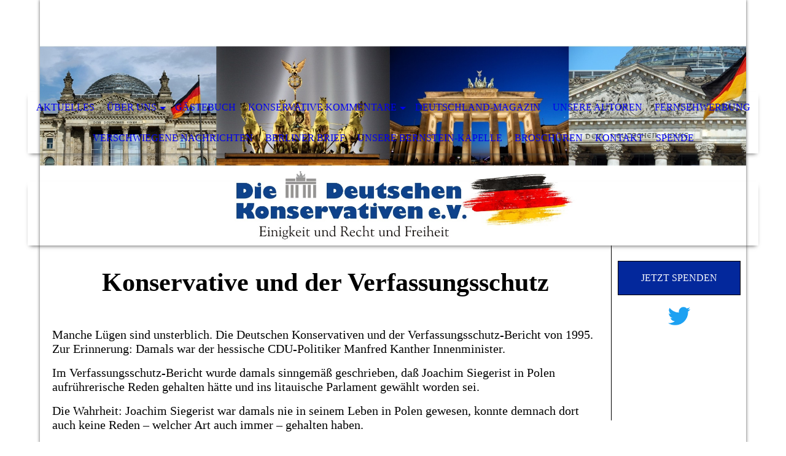

--- FILE ---
content_type: text/html; charset=utf-8
request_url: https://konservative.de/Ueber-uns/Verfassungsschutz-Bericht-1995
body_size: 33411
content:
<!DOCTYPE html><html lang="de"><head><meta http-equiv="Content-Type" content="text/html; charset=UTF-8"><title>Die Deutschen Konservativen e.V. - Verfassungsschutz-Bericht 1995</title><meta name="keywords" content="DDK Hamburg, Die Deutschen Konservativen e.V., Konservative, Konservativen, Deutsche Konservative, Siegerist, Joachim, Joachim Siegerist, Lettland, Hamburg, Peter Helmes, Uwe, "><link href="https://konservative.de/Ueber-uns/Verfassungsschutz-Bericht-1995" rel="canonical"><meta content="Die Deutschen Konservativen e.V. - Verfassungsschutz-Bericht 1995" property="og:title"><meta content="website" property="og:type"><meta content="https://konservative.de/Ueber-uns/Verfassungsschutz-Bericht-1995" property="og:url"><meta content="https://konservative.de/.cm4all/uproc.php/0/LOGO%20Internet%20mit%20strich_1.jpg" property="og:image"/><script>
              window.beng = window.beng || {};
              window.beng.env = {
                language: "en",
                country: "US",
                mode: "deploy",
                context: "page",
                pageId: "000001637183",
                skeletonId: "",
                scope: "HTO01FLQXGIX",
                isProtected: false,
                navigationText: "Verfassungsschutz-Bericht 1995",
                instance: "1",
                common_prefix: "https://homepagedesigner.telekom.de",
                design_common: "https://homepagedesigner.telekom.de/beng/designs/",
                design_template: "oem/cm_dh_068",
                path_design: "https://homepagedesigner.telekom.de/beng/designs/data/oem/cm_dh_068/",
                path_res: "https://homepagedesigner.telekom.de/res/",
                path_bengres: "https://homepagedesigner.telekom.de/beng/res/",
                masterDomain: "",
                preferredDomain: "",
                preprocessHostingUri: function(uri) {
                  
                    return uri || "";
                  
                },
                hideEmptyAreas: true
              };
            </script><script xmlns="http://www.w3.org/1999/xhtml" src="https://homepagedesigner.telekom.de/cm4all-beng-proxy/beng-proxy.js">;</script><link xmlns="http://www.w3.org/1999/xhtml" rel="stylesheet" href="https://homepagedesigner.telekom.de/.cm4all/e/static/3rdparty/font-awesome/css/font-awesome.min.css"></link><link rel="stylesheet" type="text/css" href="//homepagedesigner.telekom.de/.cm4all/res/static/libcm4all-js-widget/3.89.7/css/widget-runtime.css"/>

<link rel="stylesheet" type="text/css" href="//homepagedesigner.telekom.de/.cm4all/res/static/beng-editor/5.3.130/css/deploy.css"/>

<link rel="stylesheet" type="text/css" href="//homepagedesigner.telekom.de/.cm4all/res/static/libcm4all-js-widget/3.89.7/css/slideshow-common.css"/>

<script src="//homepagedesigner.telekom.de/.cm4all/res/static/jquery-1.7/jquery.js">;</script><script src="//homepagedesigner.telekom.de/.cm4all/res/static/prototype-1.7.3/prototype.js">;</script><script src="//homepagedesigner.telekom.de/.cm4all/res/static/jslib/1.4.1/js/legacy.js">;</script><script src="//homepagedesigner.telekom.de/.cm4all/res/static/libcm4all-js-widget/3.89.7/js/widget-runtime.js">;</script>

<script src="//homepagedesigner.telekom.de/.cm4all/res/static/libcm4all-js-widget/3.89.7/js/slideshow-common.js">;</script>

<script src="//homepagedesigner.telekom.de/.cm4all/res/static/beng-editor/5.3.130/js/deploy.js">;</script>

<meta name="viewport" content="width=device-width, initial-scale=1"><link rel="stylesheet" type="text/css" href="https://homepagedesigner.telekom.de/.cm4all/designs/static/oem/cm_dh_068/1767916895.4832726/css/main.css"><link rel="stylesheet" type="text/css" href="https://homepagedesigner.telekom.de/.cm4all/designs/static/oem/cm_dh_068/1767916895.4832726/css/responsive.css"><link rel="stylesheet" type="text/css" href="https://homepagedesigner.telekom.de/.cm4all/designs/static/oem/cm_dh_068/1767916895.4832726/css/cm-templates-global-style.css"><script type="text/javascript" language="javascript" src="https://homepagedesigner.telekom.de/.cm4all/designs/static/oem/cm_dh_068/1767916895.4832726/js/doubletaptogo.js"></script><script type="text/javascript" language="javascript" src="https://homepagedesigner.telekom.de/.cm4all/designs/static/oem/cm_dh_068/1767916895.4832726/js/cm_template-focus-point.js"></script><script type="text/javascript" language="javascript" src="https://homepagedesigner.telekom.de/.cm4all/designs/static/oem/cm_dh_068/1767916895.4832726/js/cm-templates-global-script.js"></script><!--[if IE]>
          <link rel="stylesheet" type="text/css" href="https://homepagedesigner.telekom.de/beng/designs/data/oem/cm_dh_068/
css/ie.css" />
        <![endif]--><!--[if lte IE 8]>
          <link rel="stylesheet" type="text/css" href="https://homepagedesigner.telekom.de/beng/designs/data/oem/cm_dh_068/
css/ie8.css" />
        <![endif]--><!--$Id: template.xsl 1832 2012-03-01 10:37:09Z dominikh $--><link href="/.cm4all/handler.php/vars.css?v=20251107111840" type="text/css" rel="stylesheet"><style type="text/css">.cm-logo {background-image: none;background-position: 50% 50%;
background-size: auto 100%;
background-repeat: no-repeat;
      }</style><script type="text/javascript">window.cmLogoWidgetId = "CMTOI_cm4all_com_widgets_Logo_11959414";
            window.cmLogoGetCommonWidget = function (){
                return new cm4all.Common.Widget({
            base    : "/Ueber-uns/Verfassungsschutz-Bericht-1995",
            session : "",
            frame   : "",
            path    : "CMTOI_cm4all_com_widgets_Logo_11959414"
        })
            };
            window.logoConfiguration = {
                "cm-logo-x" : "50%",
        "cm-logo-y" : "50%",
        "cm-logo-v" : "2.0",
        "cm-logo-w" : "auto",
        "cm-logo-h" : "100%",
        "cm-logo-di" : "oem/cm_dh_068",
        "cm-logo-u" : "uro-service://",
        "cm-logo-k" : "%7B%22serviceId%22%3A%220%22%2C%22path%22%3A%22%2F%22%2C%22name%22%3A%22LOGO%20Internet%20Neu222.jpg%22%2C%22type%22%3A%22image%2Fjpeg%22%2C%22size%22%3A390781%2C%22start%22%3A%2217e7811221a%22%2C%22width%22%3A2360%2C%22height%22%3A1045%7D",
        "cm-logo-bc" : "",
        "cm-logo-ln" : "",
        "cm-logo-ln$" : "",
        "cm-logo-hi" : true
        ,
        _logoBaseUrl : "uro-service:\/\/",
        _logoPath : "%7B%22serviceId%22%3A%220%22%2C%22path%22%3A%22%2F%22%2C%22name%22%3A%22LOGO%20Internet%20Neu222.jpg%22%2C%22type%22%3A%22image%2Fjpeg%22%2C%22size%22%3A390781%2C%22start%22%3A%2217e7811221a%22%2C%22width%22%3A2360%2C%22height%22%3A1045%7D"
        };
				document.observe('dom:loaded', function() {
					var containers = document.querySelectorAll("[cm_type=logo], [id=logo], .cm-logo");
          for (var i = 0; i < containers.length; i++) {
            var container = containers[i];
            if (container && window.beng && beng.env && beng.env.hideEmptyAreas) {
              if (beng.env.mode != "edit") {
                container.addClassName("cm_empty");
              } else {
                container.addClassName("cm_empty_editor");
              }
            }
          }
				});
			</script><link rel="icon" href="data:;base64,iVBORw0KGgo="/><style id="cm_table_styles"></style><style id="cm_background_queries"></style><script type="application/x-cm4all-cookie-consent" data-code=""></script></head><body ondrop="return false;" class=" device-desktop cm-deploy cm-deploy-342 cm-deploy-4x"><div class="cm-background" data-cm-qa-bg="image"></div><div class="cm-background-video" data-cm-qa-bg="video"></div><div class="cm-background-effects" data-cm-qa-bg="effect"></div><div class="noneditmode page_wrapper"><header id="head_wrapper"><div class="cm-kv-0 box cm_can_be_empty cm-template-keyvisual__media" id="keyvisual"></div><div class="cm-logo box cm_can_be_empty" id="logo_wrapper"> </div><div class="clearfix corner" id="navigation_wrapper"><nav class="navi" id="cm_navigation"><ul id="cm_mainnavigation"><li id="cm_navigation_pid_1637211"><a title="Aktuelles" href="/Aktuelles" class="cm_anchor">Aktuelles</a></li><li id="cm_navigation_pid_1637185" class="cm_current cm_has_subnavigation"><a title="Über uns" href="/Ueber-uns" class="cm_anchor">Über uns</a><ul class="cm_subnavigation" id="cm_subnavigation_pid_1637185"><li id="cm_navigation_pid_1637184"><a title="Gründer des Vereins" href="/Ueber-uns/Gruender-des-Vereins" class="cm_anchor">Gründer des Vereins</a></li><li id="cm_navigation_pid_1637183" class="cm_current"><a title="Verfassungsschutz-Bericht 1995" href="/Ueber-uns/Verfassungsschutz-Bericht-1995" class="cm_anchor">Verfassungsschutz-Bericht 1995</a></li><li id="cm_navigation_pid_1637182"><a title="Impressum" href="/Ueber-uns/Impressum" class="cm_anchor">Impressum</a></li><li id="cm_navigation_pid_1047076"><a title="Datenschutz" href="/Ueber-uns/Datenschutz" class="cm_anchor">Datenschutz</a></li></ul></li><li id="cm_navigation_pid_1030056"><a title="Gästebuch" href="/Gaestebuch" class="cm_anchor">Gästebuch</a></li><li id="cm_navigation_pid_1637202" class="cm_has_subnavigation"><a title="Konservative Kommentare" href="/Konservative-Kommentare" class="cm_anchor">Konservative Kommentare</a><ul class="cm_subnavigation" id="cm_subnavigation_pid_1637202"><li id="cm_navigation_pid_1203664"><a title="Kommentare August 2024" href="/Konservative-Kommentare/Kommentare-August-2024" class="cm_anchor">Kommentare August 2024</a></li><li id="cm_navigation_pid_1200720"><a title="Kommentare Juli 2024" href="/Konservative-Kommentare/Kommentare-Juli-2024" class="cm_anchor">Kommentare Juli 2024</a></li><li id="cm_navigation_pid_1194623"><a title="Kommentare Juni 2024" href="/Konservative-Kommentare/Kommentare-Juni-2024" class="cm_anchor">Kommentare Juni 2024</a></li><li id="cm_navigation_pid_1175853"><a title="Kommentare März 2024" href="/Konservative-Kommentare/Kommentare-Maerz-2024" class="cm_anchor">Kommentare März 2024</a></li><li id="cm_navigation_pid_1169715"><a title="Kommentare Februar 2024" href="/Konservative-Kommentare/Kommentare-Februar-2024" class="cm_anchor">Kommentare Februar 2024</a></li><li id="cm_navigation_pid_1164361"><a title="Kommentare Januar 2024" href="/Konservative-Kommentare/Kommentare-Januar-2024" class="cm_anchor">Kommentare Januar 2024</a></li></ul></li><li id="cm_navigation_pid_1637187"><a title="Deutschland-Magazin" href="/Deutschland-Magazin" class="cm_anchor">Deutschland-Magazin</a></li><li id="cm_navigation_pid_971126"><a title="Unsere Autoren" href="/Unsere-Autoren" class="cm_anchor">Unsere Autoren</a></li><li id="cm_navigation_pid_1637186"><a title="Fernsehwerbung" href="/Fernsehwerbung" class="cm_anchor">Fernsehwerbung</a></li><li id="cm_navigation_pid_1038966"><a title="Verschwiegene Nachrichten" href="/Verschwiegene-Nachrichten" class="cm_anchor">Verschwiegene Nachrichten</a></li><li id="cm_navigation_pid_1260953"><a title="Berliner Brief" href="/Berliner-Brief" class="cm_anchor">Berliner Brief</a></li><li id="cm_navigation_pid_1039136"><a title="Unsere Bernstein-Kapelle" href="/Unsere-Bernstein-Kapelle" class="cm_anchor">Unsere Bernstein-Kapelle</a></li><li id="cm_navigation_pid_1637188"><a title="Broschüren" href="/Broschueren" class="cm_anchor">Broschüren</a></li><li id="cm_navigation_pid_1637181"><a title="Kontakt" href="/Kontakt" class="cm_anchor">Kontakt</a></li><li id="cm_navigation_pid_917444"><a title="Spende" href="/Spende" class="cm_anchor">Spende</a></li></ul></nav></div><div class="corner cm_can_be_empty" id="title_wrapper"><div class="title cm_can_be_empty cm-templates-heading__title" id="title" style=""> </div><div class="subtitle cm_can_be_empty cm-templates-heading__subtitle" id="subtitle" style=""> </div></div></header><div id="container_content"><div class="cm-template-content" id="content_wrapper"><main class="content_main_dho cm-template-content__main cm-templates-text" data-cm-hintable="yes"><p style="text-align: justify;"> </p><p style="text-align: center;"><strong style='font-size: 42px; font-family: "Times New Roman";'>Konservative und der Verfassungsschutz</strong></p><p style="text-align: center;"><br></p><p><span style='font-size: 20px; font-family: "Times New Roman";'>Manche Lügen sind unsterblich. Die Deutschen Konservativen und der Verfassungsschutz-Bericht von 1995. Zur Erinnerung: Damals war der hessische CDU-Politiker Manfred Kanther Innenminister.</span></p><p style="text-align: left;"><span style='font-size: 20px; font-family: "Times New Roman";'>Im Verfassungsschutz-Bericht wurde damals sinngemäß geschrieben, daß Joachim Siegerist in Polen aufrührerische Reden gehalten hätte und ins litauische Parlament gewählt worden sei.<br></span></p><p style="text-align: left;"><span style='font-size: 20px; font-family: "Times New Roman";'>Die Wahrheit: Joachim Siegerist war damals nie in seinem Leben in Polen gewesen, konnte demnach dort auch keine Reden – welcher Art auch immer – gehalten haben.<br></span></p><p style="text-align: left;"><span style='font-size: 20px; font-family: "Times New Roman";'>Joachim Siegerist war auch nie im litauischen Parlament.<br></span></p><p style="text-align: left;"><span style='font-size: 20px; font-family: "Times New Roman";'>Richtig ist: Joachim Siegerist war als einziger deutscher Abgeordneter in die lettische Saeima (Parlament) gewählt worden.<br></span></p><p style="text-align: left;"><span style='font-size: 20px; font-family: "Times New Roman";'>Auf seinem schriftlichen Protest bei Manfred Kanther wurden die falschen Angaben aus dem Verfassungsschutz-Bericht entfernt.<br></span></p><p style="text-align: left;"><span style='font-size: 20px; font-family: "Times New Roman";'>Was die damalige Kanther-Behörde nicht brachte:<br></span></p><p style="text-align: left;"><span style='font-size: 20px; font-family: "Times New Roman";'>Kanther hatte als Generalsekretär der Hessen-CDU Mitte der Siebziger seinen Chef – Axel Springer – gebeten, ihn als Wahlkampfhelfer für den hessischen CDU-Landesverband freizustellen ....... was auch geschah. Joachim Siegerist bezog seinerzeit ein Büro in der hessischen CDU-Zentrale in der Biebricher Allee in Wiesbaden und produzierte von dort aus – gemeinsam mit einem Springer-Fotografen – eine Vielzahl von Kandidaten-Zeitungen, die sich Hessen-Kurier nannten.<br></span></p><p style="text-align: left;"><span style='font-size: 20px; font-family: "Times New Roman";'>Joachim Siegerist hatte seinerzeit die gleichen politischen Auffassungen wie heute. Politisch hat er seine Meinung nicht geändert. Die Hessen-CDU sehr wohl. Alfred Dregger würde sich im Grab herumdrehen ....... könnte er seinen einst konservativen Landesverband heute sehen.<br></span></p><p style="text-align: left;"><br></p><p style="text-align: left;"><span style='font-family: "Times New Roman"; font-size: 20px;'>Die Deutschen Konservativen e.V.</span><br></p><div id="cm_bottom_clearer" style="clear: both;" contenteditable="false"></div></main></div><div class="cm-templates-sidebar-wrapper cm_can_be_empty" id="content_sidebar"><aside class="sidebar cm_can_be_empty" id="widgetbar_site_1" data-cm-hintable="yes"><div id="widgetcontainer_TKOMSI_com_cm4all_wdn_Button_25772176" class="
				    cm_widget_block
					cm_widget com_cm4all_wdn_Button cm_widget_block_center" style="width:100%; max-width:100%; "><div class="cm_widget_anchor"><a name="TKOMSI_com_cm4all_wdn_Button_25772176" id="widgetanchor_TKOMSI_com_cm4all_wdn_Button_25772176"><!--com.cm4all.wdn.Button--></a></div><script type="text/javascript">
window.cm4all.widgets.register( '/Ueber-uns/Verfassungsschutz-Bericht-1995', '', '', 'TKOMSI_com_cm4all_wdn_Button_25772176');
</script>
		<script type="text/javascript">
	(function() {

		var links = ["@\/css\/show.min.css?v=15.css"];
		for( var i=0; i<links.length; i++) {
			if( links[i].indexOf( '@')==0) {
				links[i] = "https://homepagedesigner.telekom.de/.cm4all/widgetres.php/com.cm4all.wdn.Button/" + links[i].substring( 2);
			} else if( links[i].indexOf( '/')!=0) {
				links[i] = window.cm4all.widgets[ 'TKOMSI_com_cm4all_wdn_Button_25772176'].url( links[i]);
			}
		}
		cm4all.Common.loadCss( links);

		var scripts = [];
		for( var i=0; i<scripts.length; i++) {
			if( scripts[i].indexOf( '@')==0) {
				scripts[i] = "https://homepagedesigner.telekom.de/.cm4all/widgetres.php/com.cm4all.wdn.Button/" + scripts[i].substring( 2);
			} else if( scripts[i].indexOf( '/')!=0) {
				scripts[i] = window.cm4all.widgets[ 'TKOMSI_com_cm4all_wdn_Button_25772176'].url( scripts[i]);
			}
		}

		var deferred = jQuery.Deferred();
		window.cm4all.widgets[ 'TKOMSI_com_cm4all_wdn_Button_25772176'].ready = (function() {
			var ready = function ready( handler) {
				deferred.done( handler);
			};
			return deferred.promise( ready);
		})();
		cm4all.Common.requireLibrary( scripts, function() {
			deferred.resolveWith( window.cm4all.widgets[ 'TKOMSI_com_cm4all_wdn_Button_25772176']);
		});
	})();
</script>    <a
      class="cm-widget-button_2 cm-w_btn-hover-invert "
      id="C_TKOMSI_com_cm4all_wdn_Button_25772176__-base"
       href="/Spende"     style="
      border-radius: 0px;border-color: currentColor;background-color: rgba(3,40,156,1);padding: 15px 15px;width: 230px;font-size: inherit;    "
    onMouseOut="this.style.backgroundColor='rgba(3,40,156,1)';this.firstElementChild.style.color='rgba(255,255,255,0.97)';"onMouseOver="this.style.backgroundColor='rgba(255,255,255,0.97)';this.firstElementChild.style.color='rgba(3,40,156,1)';"  >
    <span
      style="color: rgba(255,255,255,0.97);"
    >JETZT SPENDEN</span>
  </a>

  
</div><div id="widgetcontainer_TKOMSI_cm4all_com_widgets_UroPhoto_25782821" class="
				    cm_widget_block
					cm_widget cm4all_com_widgets_UroPhoto cm_widget_block_center" style="width:29%; max-width:400px; "><div class="cm_widget_anchor"><a name="TKOMSI_cm4all_com_widgets_UroPhoto_25782821" id="widgetanchor_TKOMSI_cm4all_com_widgets_UroPhoto_25782821"><!--cm4all.com.widgets.UroPhoto--></a></div><div xmlns="http://www.w3.org/1999/xhtml" data-uro-type="image" style="width:100%;height:100%;" id="uroPhotoOuterTKOMSI_cm4all_com_widgets_UroPhoto_25782821"><a rel="noreferrer noopener" target="TKOMSI_cm4all_com_widgets_UroPhoto_25782821" href="https://twitter.com/Konservative_Ev" style="border:none">            <picture><source srcset="/.cm4all/uproc.php/0/.twitter.png/picture-1600?_=1833b005564 1x, /.cm4all/uproc.php/0/.twitter.png/picture-2600?_=1833b005564 2x" media="(min-width:800px)"><source srcset="/.cm4all/uproc.php/0/.twitter.png/picture-1200?_=1833b005564 1x, /.cm4all/uproc.php/0/.twitter.png/picture-1600?_=1833b005564 2x" media="(min-width:600px)"><source srcset="/.cm4all/uproc.php/0/.twitter.png/picture-800?_=1833b005564 1x, /.cm4all/uproc.php/0/.twitter.png/picture-1200?_=1833b005564 2x" media="(min-width:400px)"><source srcset="/.cm4all/uproc.php/0/.twitter.png/picture-400?_=1833b005564 1x, /.cm4all/uproc.php/0/.twitter.png/picture-800?_=1833b005564 2x" media="(min-width:200px)"><source srcset="/.cm4all/uproc.php/0/.twitter.png/picture-200?_=1833b005564 1x, /.cm4all/uproc.php/0/.twitter.png/picture-400?_=1833b005564 2x" media="(min-width:100px)"><img src="/.cm4all/uproc.php/0/.twitter.png/picture-200?_=1833b005564" data-uro-original="/.cm4all/uproc.php/0/twitter.png?_=1833b005564" onerror="uroGlobal().util.error(this, '', 'uro-widget')" data-uro-width="400" data-uro-height="400" alt="" style="width:100%;" title="" loading="lazy"></picture>
<span></span></a></div></div><p><br></p></aside><aside class="sidebar cm_can_be_empty" id="widgetbar_page_1" data-cm-hintable="yes"><p> </p></aside><aside class="sidebar cm_can_be_empty" id="widgetbar_site_2" data-cm-hintable="yes"><p><br></p></aside><aside class="sidebar cm_can_be_empty" id="widgetbar_page_2" data-cm-hintable="yes"><p> </p></aside></div><div class="cm-templates-footer cm_can_be_empty corner" id="footer_wrapper"><footer class="cm_can_be_empty" id="footer" data-cm-hintable="yes">Die Deutschen Konservativen e.V. - Einigkeit und Recht und Freiheit<br></footer></div></div></div><div class="cm_widget_anchor"><a name="TKOMSI_cm4all_com_widgets_CookiePolicy_20470908" id="widgetanchor_TKOMSI_cm4all_com_widgets_CookiePolicy_20470908"><!--cm4all.com.widgets.CookiePolicy--></a></div><div style="display:none" class="cm-wp-container cm4all-cookie-policy-placeholder-template"><div class="cm-wp-header"><h4 class="cm-wp-header__headline">Externe Inhalte</h4><p class="cm-wp-header__text">Die an dieser Stelle vorgesehenen Inhalte können aufgrund Ihrer aktuellen <a class="cm-wp-header__link" href="#" onclick="openCookieSettings();return false;">Cookie-Einstellungen</a> nicht angezeigt werden.</p></div><div class="cm-wp-content"><div class="cm-wp-content__control"><label aria-checked="false" role="switch" tabindex="0" class="cm-wp-content-switcher"><input tabindex="-1" type="checkbox" class="cm-wp-content-switcher__checkbox" /><span class="cm-wp-content-switcher__label">Drittanbieter-Inhalte</span></label></div><p class="cm-wp-content__text">Diese Webseite bietet möglicherweise Inhalte oder Funktionalitäten an, die von Drittanbietern eigenverantwortlich zur Verfügung gestellt werden. Diese Drittanbieter können eigene Cookies setzen, z.B. um die Nutzeraktivität zu verfolgen oder ihre Angebote zu personalisieren und zu optimieren.</p></div></div><div aria-labelledby="cookieSettingsDialogTitle" role="dialog" style="position: fixed;" class="cm-cookie-container cm-hidden" id="cookieSettingsDialog"><div class="cm-cookie-header"><h4 id="cookieSettingsDialogTitle" class="cm-cookie-header__headline">Cookie-Einstellungen</h4><div autofocus="autofocus" tabindex="0" role="button" class="cm-cookie-header__close-button" title="Schließen"></div></div><div aria-describedby="cookieSettingsDialogContent" class="cm-cookie-content"><p id="cookieSettingsDialogContent" class="cm-cookie-content__text">Diese Webseite verwendet Cookies, um Besuchern ein optimales Nutzererlebnis zu bieten. Bestimmte Inhalte von Drittanbietern werden nur angezeigt, wenn die entsprechende Option aktiviert ist. Die Datenverarbeitung kann dann auch in einem Drittland erfolgen. Weitere Informationen hierzu in der Datenschutzerklärung.</p><div class="cm-cookie-content__controls"><div class="cm-cookie-controls-container"><div class="cm-cookie-controls cm-cookie-controls--essential"><div class="cm-cookie-flex-wrapper"><label aria-details="cookieSettingsEssentialDetails" aria-labelledby="cookieSettingsEssentialLabel" aria-checked="true" role="switch" tabindex="0" class="cm-cookie-switch-wrapper"><input tabindex="-1" id="cookieSettingsEssential" type="checkbox" disabled="disabled" checked="checked" /><span></span></label><div class="cm-cookie-expand-wrapper"><span id="cookieSettingsEssentialLabel">Technisch notwendige</span><div tabindex="0" aria-controls="cookieSettingsEssentialDetails" aria-expanded="false" role="button" class="cm-cookie-content-expansion-button" title="Erweitern / Zuklappen"></div></div></div><div class="cm-cookie-content-expansion-text" id="cookieSettingsEssentialDetails">Diese Cookies sind zum Betrieb der Webseite notwendig, z.B. zum Schutz vor Hackerangriffen und zur Gewährleistung eines konsistenten und der Nachfrage angepassten Erscheinungsbilds der Seite.</div></div><div class="cm-cookie-controls cm-cookie-controls--statistic"><div class="cm-cookie-flex-wrapper"><label aria-details="cookieSettingsStatisticsDetails" aria-labelledby="cookieSettingsStatisticsLabel" aria-checked="false" role="switch" tabindex="0" class="cm-cookie-switch-wrapper"><input tabindex="-1" id="cookieSettingsStatistics" type="checkbox" /><span></span></label><div class="cm-cookie-expand-wrapper"><span id="cookieSettingsStatisticsLabel">Analytische</span><div tabindex="0" aria-controls="cookieSettingsStatisticsDetails" aria-expanded="false" role="button" class="cm-cookie-content-expansion-button" title="Erweitern / Zuklappen"></div></div></div><div class="cm-cookie-content-expansion-text" id="cookieSettingsStatisticsDetails">Diese Cookies werden verwendet, um das Nutzererlebnis weiter zu optimieren. Hierunter fallen auch Statistiken, die dem Webseitenbetreiber von Drittanbietern zur Verfügung gestellt werden, sowie die Ausspielung von personalisierter Werbung durch die Nachverfolgung der Nutzeraktivität über verschiedene Webseiten.</div></div><div class="cm-cookie-controls cm-cookie-controls--third-party"><div class="cm-cookie-flex-wrapper"><label aria-details="cookieSettingsThirdpartyDetails" aria-labelledby="cookieSettingsThirdpartyLabel" aria-checked="false" role="switch" tabindex="0" class="cm-cookie-switch-wrapper"><input tabindex="-1" id="cookieSettingsThirdparty" type="checkbox" /><span></span></label><div class="cm-cookie-expand-wrapper"><span id="cookieSettingsThirdpartyLabel">Drittanbieter-Inhalte</span><div tabindex="0" aria-controls="cookieSettingsThirdpartyDetails" aria-expanded="false" role="button" class="cm-cookie-content-expansion-button" title="Erweitern / Zuklappen"></div></div></div><div class="cm-cookie-content-expansion-text" id="cookieSettingsThirdpartyDetails">Diese Webseite bietet möglicherweise Inhalte oder Funktionalitäten an, die von Drittanbietern eigenverantwortlich zur Verfügung gestellt werden. Diese Drittanbieter können eigene Cookies setzen, z.B. um die Nutzeraktivität zu verfolgen oder ihre Angebote zu personalisieren und zu optimieren.</div></div></div><div class="cm-cookie-content-button"><div tabindex="0" role="button" onclick="rejectAllCookieTypes(); setTimeout(saveCookieSettings, 400);" class="cm-cookie-button cm-cookie-content-button--reject-all"><span>Ablehnen</span></div><div tabindex="0" role="button" onclick="selectAllCookieTypes(); setTimeout(saveCookieSettings, 400);" class="cm-cookie-button cm-cookie-content-button--accept-all"><span>Alle akzeptieren</span></div><div tabindex="0" role="button" onclick="saveCookieSettings();" class="cm-cookie-button cm-cookie-content-button--save"><span>Speichern</span></div></div></div></div><div class="cm-cookie-footer"><a rel="noreferrer noopener nofollow" target="_blank" href="https://homepagedesigner.telekom.de/.cm4all/s/cookiepolicy?rid=1000003&amp;lc=de_DE" class="cm-cookie-footer__link">Mehr Informationen</a></div></div><script type="text/javascript">
      Common.loadCss("/.cm4all/widgetres.php/cm4all.com.widgets.CookiePolicy/show.css?v=3.3.29");
    </script><script data-tracking="true" data-cookie-settings-enabled="true" src="https://homepagedesigner.telekom.de/.cm4all/widgetres.php/cm4all.com.widgets.CookiePolicy/show.js?v=3.3.29" defer="defer" id="cookieSettingsScript"></script><noscript ><div style="position:absolute;bottom:0;" id="statdiv"><img alt="" height="1" width="1" src="https://homepagedesigner.telekom.de/.cm4all/_pixel.img?site=1634638-GZHumtBe&amp;page=pid_1637183&amp;path=%2FUeber-uns%2FVerfassungsschutz-Bericht-1995&amp;nt=Verfassungsschutz-Bericht+1995"/></div></noscript><script  type="text/javascript">//<![CDATA[
            document.body.insertAdjacentHTML('beforeend', '<div style="position:absolute;bottom:0;" id="statdiv"><img alt="" height="1" width="1" src="https://homepagedesigner.telekom.de/.cm4all/_pixel.img?site=1634638-GZHumtBe&amp;page=pid_1637183&amp;path=%2FUeber-uns%2FVerfassungsschutz-Bericht-1995&amp;nt=Verfassungsschutz-Bericht+1995&amp;domain='+escape(document.location.hostname)+'&amp;ref='+escape(document.referrer)+'"/></div>');
        //]]></script><div xmlns="http://www.w3.org/1999/xhtml" class="cm-smart-access-button"><div class="scaler"><i class="fa fa-th" aria-hidden="true"></i></div></div><div xmlns="http://www.w3.org/1999/xhtml" class="cm-smart-access-menu num-buttons-3"><div class="protector"></div><div class="tiles"><a href="mailto:info@konservative.de" target=""><div class="tile mail"><div class="icon"><i class="fa fa-mail" aria-hidden="true"></i></div><div class="title">E-Mail</div></div></a><a href="https://www.facebook.com/Die-Deutschen-Konservativen-eV-102430149006985/?ref=pages_you_manage" target="_blank"><div class="tile facebook"><div class="icon"><i class="fa fa-facebook" aria-hidden="true"></i></div><div class="title">Facebook</div></div></a><a href="https://twitter.com/Konservative_Ev" target="_blank"><div class="tile twitter"><div class="icon"><i class="fa fa-x-svg" aria-hidden="true"><svg xmlns="http://www.w3.org/2000/svg" style="fill:currentColor" viewBox="0 0 512 512"><path d="M389.2 48h70.6L305.6 224.2 487 464H345L233.7 318.6 106.5 464H35.8L200.7 275.5 26.8 48H172.4L272.9 180.9 389.2 48zM364.4 421.8h39.1L151.1 88h-42L364.4 421.8z"></path></svg></i></div><div class="title">Twitter</div></div></a></div></div><div style="display: none;" id="keyvisualWidgetVideosContainer"></div><style type="text/css">.cm-kv-0 {
background-color: ;
background-position: 47% 40%;
background-size: 110% auto;
background-repeat: no-repeat;
}
            @media(min-width: 100px), (min-resolution: 72dpi), (-webkit-min-device-pixel-ratio: 1) {.cm-kv-0{background-image:url("/.cm4all/uproc.php/0/.LOGO%20Internet%20Neu_3.jpg/picture-200?_=17e783377d0");}}@media(min-width: 100px), (min-resolution: 144dpi), (-webkit-min-device-pixel-ratio: 2) {.cm-kv-0{background-image:url("/.cm4all/uproc.php/0/.LOGO%20Internet%20Neu_3.jpg/picture-400?_=17e783377d0");}}@media(min-width: 200px), (min-resolution: 72dpi), (-webkit-min-device-pixel-ratio: 1) {.cm-kv-0{background-image:url("/.cm4all/uproc.php/0/.LOGO%20Internet%20Neu_3.jpg/picture-400?_=17e783377d0");}}@media(min-width: 200px), (min-resolution: 144dpi), (-webkit-min-device-pixel-ratio: 2) {.cm-kv-0{background-image:url("/.cm4all/uproc.php/0/.LOGO%20Internet%20Neu_3.jpg/picture-800?_=17e783377d0");}}@media(min-width: 400px), (min-resolution: 72dpi), (-webkit-min-device-pixel-ratio: 1) {.cm-kv-0{background-image:url("/.cm4all/uproc.php/0/.LOGO%20Internet%20Neu_3.jpg/picture-800?_=17e783377d0");}}@media(min-width: 400px), (min-resolution: 144dpi), (-webkit-min-device-pixel-ratio: 2) {.cm-kv-0{background-image:url("/.cm4all/uproc.php/0/.LOGO%20Internet%20Neu_3.jpg/picture-1200?_=17e783377d0");}}@media(min-width: 600px), (min-resolution: 72dpi), (-webkit-min-device-pixel-ratio: 1) {.cm-kv-0{background-image:url("/.cm4all/uproc.php/0/.LOGO%20Internet%20Neu_3.jpg/picture-1200?_=17e783377d0");}}@media(min-width: 600px), (min-resolution: 144dpi), (-webkit-min-device-pixel-ratio: 2) {.cm-kv-0{background-image:url("/.cm4all/uproc.php/0/.LOGO%20Internet%20Neu_3.jpg/picture-1600?_=17e783377d0");}}@media(min-width: 800px), (min-resolution: 72dpi), (-webkit-min-device-pixel-ratio: 1) {.cm-kv-0{background-image:url("/.cm4all/uproc.php/0/.LOGO%20Internet%20Neu_3.jpg/picture-1600?_=17e783377d0");}}@media(min-width: 800px), (min-resolution: 144dpi), (-webkit-min-device-pixel-ratio: 2) {.cm-kv-0{background-image:url("/.cm4all/uproc.php/0/.LOGO%20Internet%20Neu_3.jpg/picture-2600?_=17e783377d0");}}
</style><style type="text/css">
			#keyvisual {
				overflow: hidden;
			}
			.kv-video-wrapper {
				width: 100%;
				height: 100%;
				position: relative;
			}
			</style><script type="text/javascript">
				jQuery(document).ready(function() {
					function moveTempVideos(slideshow, isEditorMode) {
						var videosContainer = document.getElementById('keyvisualWidgetVideosContainer');
						if (videosContainer) {
							while (videosContainer.firstChild) {
								var div = videosContainer.firstChild;
								var divPosition = div.className.substring('cm-kv-0-tempvideo-'.length);
								if (isEditorMode && parseInt(divPosition) > 1) {
									break;
								}
								videosContainer.removeChild(div);
								if (div.nodeType == Node.ELEMENT_NODE) {
									var pos = '';
									if (slideshow) {
										pos = '-' + divPosition;
									}
									var kv = document.querySelector('.cm-kv-0' + pos);
									if (kv) {
										if (!slideshow) {
											var wrapperDiv = document.createElement("div"); 
											wrapperDiv.setAttribute("class", "kv-video-wrapper");
											kv.insertBefore(wrapperDiv, kv.firstChild);
											kv = wrapperDiv;
										}
										while (div.firstChild) {
											kv.appendChild(div.firstChild);
										}
										if (!slideshow) {
											break;
										}
									}
								}
							}
						}
					}

					function kvClickAction(mode, href) {
						if (mode == 'internal') {
							if (!window.top.syntony || !/_home$/.test(window.top.syntony.bifmState)) {
								window.location.href = href;
							}
						} else if (mode == 'external') {
							var a = document.createElement('a');
							a.href = href;
							a.target = '_blank';
							a.rel = 'noreferrer noopener';
							a.click();
						}
					}

					var keyvisualElement = jQuery("[cm_type=keyvisual]");
					if(keyvisualElement.length == 0){
						keyvisualElement = jQuery("#keyvisual");
					}
					if(keyvisualElement.length == 0){
						keyvisualElement = jQuery("[class~=cm-kv-0]");
					}
				
						keyvisualElement.attr("role", "img");
						keyvisualElement.attr("tabindex", "0");
						keyvisualElement.attr("aria-label", "hauptgrafik");
					
							keyvisualElement.click(kvClickAction.bind(window, 'internal', '/Aktuelles')).css("cursor", "pointer");
						
					moveTempVideos(false, false);
					var video = document.querySelector('#keyvisual video');
					if (video) {
						video.play();
					}
				
			});
		</script></body></html>
